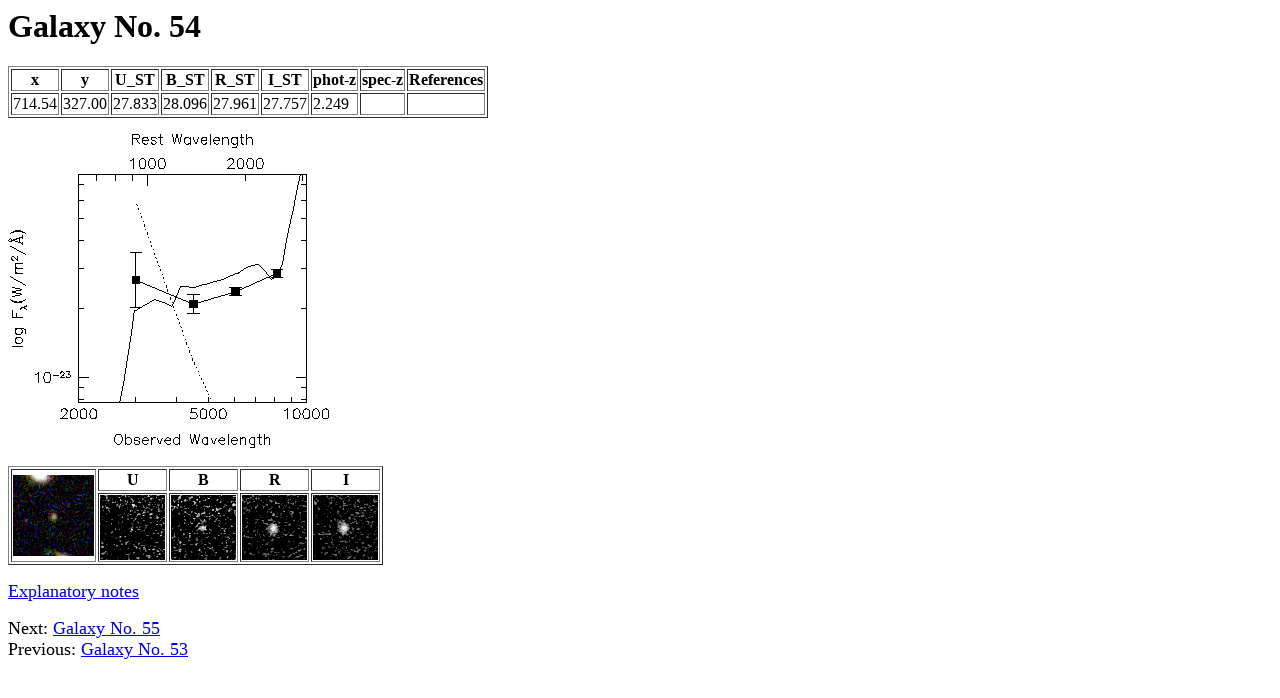

--- FILE ---
content_type: text/html; charset=UTF-8
request_url: https://www.astro.uvic.ca/~gwyn/pz/hdfn/pages/54.html
body_size: 912
content:
<html>
<head>
<TITLE>Galaxy No. 54</TITLE>
</head>
<body bgcolor="#ffffff">
<h1>Galaxy No. 54</h1>
<p>
<TABLE BORDER>
<TR><font size=+1>
<TH>x</TH>
<TH>y</TH>
<TH>U_ST</TH>
<TH>B_ST</TH>
<TH>R_ST</TH>
<TH>I_ST</TH>
<TH>phot-z</TH>
<TH>spec-z</TH>
<TH>References</TH>
</TR>
<TR>
<TD>714.54</TD>
<TD>327.00</TD>
<TD>27.833</TD>
<TD>28.096</TD>
<TD>27.961</TD>
<TD>27.757</TD>
<TD>2.249</TD>
<TD></TD>
<TD></TD>
</TR>
</TABLE>
<p><img src="graphs/54.gif"><p>

<TABLE BORDER>
<TR><font size=+1>
<TD ROWSPAN=2><img src="col/54.gif" ></TD>
<p>
<TH>U</TH>
<TH>B</TH>
<TH>R</TH>
<TH>I</TH>
</TR>
<TR>
<TD><img src="ims/u54.gif" ></TD>
<TD><img src="ims/b54.gif" ></TD>
<TD><img src="ims/r54.gif" ></TD>
<TD><img src="ims/i54.gif" ></TD>
</TR>
</TABLE>
<p>
<a href="notes.html"> Explanatory notes</a>
<p>
Next:     <a href="55.html"> Galaxy No. 55</a><br>
Previous: <a href="53.html"> Galaxy No. 53</a><br>
</body></html>